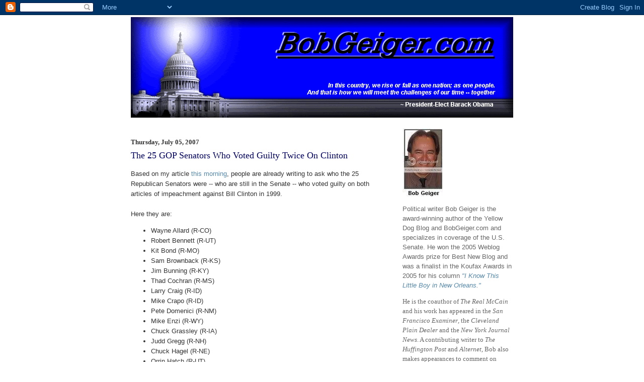

--- FILE ---
content_type: text/html; charset=UTF-8
request_url: https://bobgeiger.blogspot.com/2007/07/25-gop-senators-who-voted-guilty-twice.html
body_size: 8758
content:
<!DOCTYPE html PUBLIC "-//W3C//DTD XHTML 1.0 Strict//EN" "http://www.w3.org/TR/xhtml1/DTD/xhtml1-strict.dtd">

<html xmlns="http://www.w3.org/1999/xhtml" xml:lang="en" lang="en">
<head>
  <title>BobGeiger.com: The 25 GOP Senators Who Voted Guilty Twice On Clinton</title>

  <script type="text/javascript">(function() { (function(){function b(g){this.t={};this.tick=function(h,m,f){var n=f!=void 0?f:(new Date).getTime();this.t[h]=[n,m];if(f==void 0)try{window.console.timeStamp("CSI/"+h)}catch(q){}};this.getStartTickTime=function(){return this.t.start[0]};this.tick("start",null,g)}var a;if(window.performance)var e=(a=window.performance.timing)&&a.responseStart;var p=e>0?new b(e):new b;window.jstiming={Timer:b,load:p};if(a){var c=a.navigationStart;c>0&&e>=c&&(window.jstiming.srt=e-c)}if(a){var d=window.jstiming.load;
c>0&&e>=c&&(d.tick("_wtsrt",void 0,c),d.tick("wtsrt_","_wtsrt",e),d.tick("tbsd_","wtsrt_"))}try{a=null,window.chrome&&window.chrome.csi&&(a=Math.floor(window.chrome.csi().pageT),d&&c>0&&(d.tick("_tbnd",void 0,window.chrome.csi().startE),d.tick("tbnd_","_tbnd",c))),a==null&&window.gtbExternal&&(a=window.gtbExternal.pageT()),a==null&&window.external&&(a=window.external.pageT,d&&c>0&&(d.tick("_tbnd",void 0,window.external.startE),d.tick("tbnd_","_tbnd",c))),a&&(window.jstiming.pt=a)}catch(g){}})();window.tickAboveFold=function(b){var a=0;if(b.offsetParent){do a+=b.offsetTop;while(b=b.offsetParent)}b=a;b<=750&&window.jstiming.load.tick("aft")};var k=!1;function l(){k||(k=!0,window.jstiming.load.tick("firstScrollTime"))}window.addEventListener?window.addEventListener("scroll",l,!1):window.attachEvent("onscroll",l);
 })();</script><script type="text/javascript">function a(){var b=window.location.href,c=b.split("?");switch(c.length){case 1:return b+"?m=1";case 2:return c[1].search("(^|&)m=")>=0?null:b+"&m=1";default:return null}}var d=navigator.userAgent;if(d.indexOf("Mobile")!=-1&&d.indexOf("WebKit")!=-1&&d.indexOf("iPad")==-1||d.indexOf("Opera Mini")!=-1||d.indexOf("IEMobile")!=-1){var e=a();e&&window.location.replace(e)};
</script><meta http-equiv="Content-Type" content="text/html; charset=UTF-8" />
<meta name="generator" content="Blogger" />
<link rel="icon" type="image/vnd.microsoft.icon" href="https://www.blogger.com/favicon.ico"/>
<link rel="alternate" type="application/atom+xml" title="BobGeiger.com - Atom" href="https://bobgeiger.blogspot.com/feeds/posts/default" />
<link rel="alternate" type="application/rss+xml" title="BobGeiger.com - RSS" href="https://bobgeiger.blogspot.com/feeds/posts/default?alt=rss" />
<link rel="service.post" type="application/atom+xml" title="BobGeiger.com - Atom" href="https://www.blogger.com/feeds/10790725/posts/default" />
<link rel="alternate" type="application/atom+xml" title="BobGeiger.com - Atom" href="https://bobgeiger.blogspot.com/feeds/193336473627702509/comments/default" />
<link rel="stylesheet" type="text/css" href="https://www.blogger.com/static/v1/v-css/1601750677-blog_controls.css"/>
<link rel="stylesheet" type="text/css" href="https://www.blogger.com/dyn-css/authorization.css?targetBlogID=10790725&zx=c5dbf570-f94b-4cf2-88ac-6e10302690d4"/>


  <style type="text/css">

/*
-----------------------------------------------
Blogger Template Style
Name:     Minima
Designer: Douglas Bowman
URL:      www.stopdesign.com
Date:     26 Feb 2004
----------------------------------------------- */


body {
  background:#fff;
  margin:0;
  padding:40px 20px;
  font:x-small Georgia,Serif;
  text-align:center;
  color:#333;
  font-size/* */:/**/small;
  font-size: /**/small;
  }
a:link {
  color:#58a;
  text-decoration:none;
  }
a:visited {
  color:#969;
  text-decoration:none;
  }
a:hover {
  color:#c60;
  text-decoration:underline;
  }
a img {
  border-width:0;
  }


/* Header
----------------------------------------------- */
#header {
  width:760px;
  margin:0 auto 10px;
  border:1px solid #ccc;
  }
#blog-title {
  margin:5px 5px 0;
  padding:20px 20px .25em;
  border:1px solid #eee;
  border-width:1px 1px 0;
  font-size:200%;
  line-height:1.2em;
  font-weight:normal;
  color:#666;
  text-transform:uppercase;
  letter-spacing:.2em;
  }
#blog-title a {
  color:#666;
  text-decoration:none;
  }
#blog-title a:hover {
  color:#c60;
  }
#description {
  margin:0 5px 5px;
  padding:0 20px 20px;
  border:1px solid #eee;
  border-width:0 1px 1px;
  max-width:700px;
  font:78%/1.4em "Trebuchet MS",Trebuchet,Arial,Verdana,Sans-serif;
  text-transform:uppercase;
  letter-spacing:.2em;
  color:#999;
  }


/* Content
----------------------------------------------- */
#content {
  width:760px;
  margin:0 auto;
  padding:0;
  text-align:left;
  }
#main {
  width:510px;
  float:left;
  }
#sidebar {
  width:220px;
  float:right;
  }


/* Headings
----------------------------------------------- */
h2 {
  margin:1.5em 0 .75em;
  font:78%/1.4em "Trebuchet MS",Trebuchet,Arial,Verdana,Sans-serif;
  text-transform:uppercase;
  letter-spacing:.2em;
  color:#999;
  }


/* Posts
----------------------------------------------- */
.date-header {
  margin:1.5em 0 .5em;
  }
.post {
  margin:.5em 0 1.5em;
  border-bottom:1px dotted #ccc;
  padding-bottom:1.5em;
  }
.post-title {
  margin:.25em 0 0;
  padding:0 0 4px;
  font-size:140%;
  font-weight:normal;
  line-height:1.4em;
  color:#000063;
  }
.post-title a, .post-title a:visited, .post-title strong {
  display:block;
  text-decoration:none;
  color:#c60;
  font-weight:normal;
  }
.post-title strong, .post-title a:hover {
  color:#333;
  }
.post div {
  margin:0 0 .75em;
  line-height:1.6em;
  }
p.post-footer {
  margin:-.25em 0 0;
  color:#ccc;
  }
.post-footer em, .comment-link {
  font:78%/1.4em "Trebuchet MS",Trebuchet,Arial,Verdana,Sans-serif;
  text-transform:uppercase;
  letter-spacing:.1em;
  }
.post-footer em {
  font-style:normal;
  color:#999;
  margin-right:.6em;
  }
.comment-link {
  margin-left:.6em;
  }
.post img {
  padding:4px;
  border:0px solid #ddd;
  }
.post blockquote {
  margin:1em 20px;
  }
.post blockquote p {
  margin:.75em 0;
  }


/* Comments
----------------------------------------------- */
#comments h4 {
  margin:1em 0;
  font:bold 78%/1.6em "Trebuchet MS",Trebuchet,Arial,Verdana,Sans-serif;
  text-transform:uppercase;
  letter-spacing:.2em;
  color:#999;
  }
#comments h4 strong {
  font-size:130%;
  }
#comments-block {
  margin:1em 0 1.5em;
  line-height:1.6em;
  }
#comments-block dt {
  margin:.5em 0;
  }
#comments-block dd {
  margin:.25em 0 0;
  }
#comments-block dd.comment-timestamp {
  margin:-.25em 0 2em;
  font:78%/1.4em "Trebuchet MS",Trebuchet,Arial,Verdana,Sans-serif;
  text-transform:uppercase;
  letter-spacing:.1em;
  }
#comments-block dd p {
  margin:0 0 .75em;

  }
.deleted-comment {
  font-style:italic;
  color:gray;
  }


/* Sidebar Content
----------------------------------------------- */
#sidebar ul {
  margin:0 0 1.5em;
  padding:0 0 1.5em;
  border-bottom:1px dotted #ccc;
  list-style:none;
  }
#sidebar li {
  margin:0;
  padding:0 0 .25em 15px;
  text-indent:-15px;

  line-height:1.5em;
  }
#sidebar p {
  color:#666;
  line-height:1.5em;

  }


/* Profile
----------------------------------------------- */
#profile-container {
  margin:0 0 1.5em;
  border-bottom:1px dotted #ccc;
  padding-bottom:1.5em;
  }
.profile-datablock {
  margin:.5em 0 .5em;
  }
.profile-img {
  display:inline;
  }
.profile-img img {
  float:left;
  padding:4px;
  border:1px solid #ddd;
  margin:0 8px 3px 0;
  }
.profile-data {
  margin:0;
  font:bold 78%/1.6em "Trebuchet MS",Trebuchet,Arial,Verdana,Sans-serif;
  text-transform:uppercase;
  letter-spacing:.1em;
  }
.profile-data strong {
  display:none;
  }
.profile-textblock {
  margin:0 0 .5em;
  }
.profile-link {
  margin:0;
  font:78%/1.4em "Trebuchet MS",Trebuchet,Arial,Verdana,Sans-serif;
  text-transform:uppercase;
  letter-spacing:.1em;
  }


/* Footer
----------------------------------------------- */
#footer {
  width:660px;
  clear:both;
  margin:0 auto;
  }
#footer hr {
  display:none;
  }
#footer p {
  margin:0;
  padding-top:15px;

  font:78%/1.6em "Trebuchet MS",Trebuchet,Verdana,Sans-serif;
  text-transform:uppercase;
  letter-spacing:.1em;
  }
  </style>

<meta name="verify-v1" content="S2HBI8N3SknBVM4JGJjT2gturFV+MO1W5lhmHhoegJI=" />

<meta name='google-adsense-platform-account' content='ca-host-pub-1556223355139109'/>
<meta name='google-adsense-platform-domain' content='blogspot.com'/>
<!-- --><style type="text/css">@import url(//www.blogger.com/static/v1/v-css/navbar/3334278262-classic.css);
div.b-mobile {display:none;}
</style>

</head>
<a href="http://bobgeiger.blogspot.com"><img src="https://lh3.googleusercontent.com/blogger_img_proxy/AEn0k_uv9_12fR3wNQzLr0lXM9FQISW9KYL7GVjjh2OkVVv8J7JbWEcBZFwIqtV0aHpGwJq5_B2Raw_ryp_FZCrrzDiIDE3egSXMtmfbqILRVndEdbQj-fPI0LagWzSRTo6lXqIh_oTOshZjOX8sdouM3oemSB5yj0PsTr_T=s0-d" align="center" style="margin:33px 0 20px 0;"></a>

<body><script type="text/javascript">
    function setAttributeOnload(object, attribute, val) {
      if(window.addEventListener) {
        window.addEventListener('load',
          function(){ object[attribute] = val; }, false);
      } else {
        window.attachEvent('onload', function(){ object[attribute] = val; });
      }
    }
  </script>
<div id="navbar-iframe-container"></div>
<script type="text/javascript" src="https://apis.google.com/js/platform.js"></script>
<script type="text/javascript">
      gapi.load("gapi.iframes:gapi.iframes.style.bubble", function() {
        if (gapi.iframes && gapi.iframes.getContext) {
          gapi.iframes.getContext().openChild({
              url: 'https://www.blogger.com/navbar/10790725?origin\x3dhttps://bobgeiger.blogspot.com',
              where: document.getElementById("navbar-iframe-container"),
              id: "navbar-iframe"
          });
        }
      });
    </script>


<!-- Begin #content -->
<div id="content">


<!-- Begin #main -->
<div id="main"><div id="main2">



    
  <h4 class="date-header">Thursday, July 05, 2007</h4>
  

  
     
  <!-- Begin .post -->
  <div class="post"><a name="193336473627702509"></a>
         
    <h3 class="post-title">
	 
	 The 25 GOP Senators Who Voted Guilty Twice On Clinton
	 
    </h3>
    

	         <div class="post-body">
	<div>
      <div style="clear:both;"></div><span style="font-family:arial;">Based on my article <a href="http://bobgeiger.blogspot.com/2007/07/gop-senators-who-voted-for-clinton.html">this morning</a>, people are already writing to ask who the 25 Republican Senators were -- who are still in the Senate --  who voted guilty on both articles of impeachment against Bill Clinton in 1999.<br /><br />Here they are:<br /></span><ul><li><span style="font-family:arial;">Wayne Allard (R-CO) </span></li><li><span style="font-family:arial;">Robert Bennett (R-UT) </span></li><li><span style="font-family:arial;">Kit Bond (R-MO) </span></li><li><span style="font-family:arial;">Sam Brownback (R-KS) </span></li><li><span style="font-family:arial;">Jim Bunning (R-KY) </span></li><li><span style="font-family:arial;">Thad Cochran (R-MS) </span></li><li><span style="font-family:arial;">Larry Craig (R-ID) </span></li><li><span style="font-family:arial;">Mike Crapo (R-ID) </span></li><li><span style="font-family:arial;">Pete Domenici (R-NM) </span></li><li><span style="font-family:arial;">Mike Enzi (R-WY) </span></li><li><span style="font-family:arial;">Chuck Grassley (R-IA) </span></li><li><span style="font-family:arial;">Judd Gregg (R-NH) </span></li><li><span style="font-family:arial;">Chuck Hagel (R-NE) </span></li><li><span style="font-family:arial;">Orrin Hatch (R-UT) </span></li><li><span style="font-family:arial;">Kay Bailey Hutchison (R-TX) </span></li><li><span style="font-family:arial;">Jim Inhofe (R-OK) </span></li><li><span style="font-family:arial;">Jon Kyl (R-AZ) </span></li><li><span style="font-family:arial;">Trent Lott (R-MS) </span></li><li><span style="font-family:arial;">Dick Lugar (R-IN) </span></li><li><span style="font-family:arial;">John McCain (R-AZ) </span></li><li><span style="font-family:arial;">Mitch McConnell (R-KY) </span></li><li><span style="font-family:arial;">Pat Roberts (R-KS) </span></li><li><span style="font-family:arial;">Jeff Sessions (R-AL) </span></li><li><span style="font-family:arial;">Gordon Smith (R-OR) </span></li><li><span style="font-family:arial;">George Voinovich (R-OH) </span></li></ul><div style="clear:both; padding-bottom:0.25em"></div>
    </div>
    </div>
    
    <p class="post-footer">
      <em>posted by Bob Geiger at <a href="http://bobgeiger.blogspot.com/2007/07/25-gop-senators-who-voted-guilty-twice.html" title="permanent link">7/05/2007 10:44:00 AM</a></em>
        <span class="item-action"><a href="https://www.blogger.com/email-post/10790725/193336473627702509" title="Email Post"><img class="icon-action" alt="" src="https://resources.blogblog.com/img/icon18_email.gif" height="13" width="18"/></a></span><span class="item-control blog-admin pid-315279357"><a style="border:none;" href="https://www.blogger.com/post-edit.g?blogID=10790725&postID=193336473627702509&from=pencil" title="Edit Post"><img class="icon-action" alt="" src="https://resources.blogblog.com/img/icon18_edit_allbkg.gif" height="18" width="18"></a></span>
    </p>
  
  </div>
  <!-- End .post -->
  
  
  
  <!-- Begin #comments -->
 
  <div id="comments">

	
		<p class="comment-timestamp">
	<a href="http://bobgeiger.blogspot.com/">&lt;&lt; Home</a>
    </p>
    </div>



  <!-- End #comments -->


</div></div>
<!-- End #main -->


<!-- Begin #sidebar -->
<div id="sidebar"><div id="sidebar2">


<img src="https://lh3.googleusercontent.com/blogger_img_proxy/AEn0k_uEUGBwT4h2a3X_6bpZInbw4ZJRgBvbEzvUdlnqiPJvYCwjXtyvmIKSouEgcSC0x8YuB7Ia_VmDaaG23Lb9xn8grb_BYb9FjQaYvAMmgiLtWg97liAGD7-X4RaJDiKkLG-VspGXpMiiiZVFthC1MY0=s0-d" align="center"></a><p>

<LEFT><span style="font-family:arial;"><FONT SIZE=2>

Political writer Bob Geiger is the award-winning author of the Yellow Dog Blog and BobGeiger.com and specializes in coverage of the U.S. Senate. He won the 2005 Weblog Awards prize for Best New Blog and was a finalist in the Koufax Awards in 2005 for his column <i><a href="http://bobgeiger.blogspot.com/2005/09/i-know-this-little-boy-in-new-orleans.html" target="_blank">"I Know This Little Boy in New Orleans."</a></i><p>

He is the coauthor of <i>The Real McCain</i> and his work has appeared in the <i>San Francisco Examiner</i>, the <i>Cleveland Plain Dealer</i> and the <i>New York Journal News</i>.  A contributing writer to <i>The Huffington Post</i> and <i>Alternet</i>, Bob also makes appearances to comment on Senate activity on many popular radio programs.</FONT><BR></span>

<img src="https://lh3.googleusercontent.com/blogger_img_proxy/AEn0k_vS2McGfvpJlshaASa-ojAGun2Hdi9Fkc5H_iPyMcGPCmPRl93wNL-OMgr6NKm--lnO_UVgVRsPEpu7IuT19VfrXN2eaOvPdqyTNWf8RPScVEgreh81jmpqFWGmRxI4jBeDhjbUlfy1yF0o-HwK=s0-d">

<link rel="stylesheet" type="text/css" href="//cache.blogads.com/809978219/feed.css">
<script language="javascript" src="//cache.blogads.com/809978219/feed.js"></script>
<p>
<link rel="stylesheet" type="text/css" href="//cache.blogads.com/767911939/feed.css">
<script language="javascript" src="//cache.blogads.com/767911939/feed.js"></script>
<p>

<a href="http://web.blogads.com/advertise/liberal_blog_advertising_network" target="_blank"><img src="https://lh3.googleusercontent.com/blogger_img_proxy/AEn0k_u4QCfMtqZEHJQdzWFR1Jy1RHoMrzrLiHf6IAdjQrRqwHrJex_Gnm0FCJlTGSNjWiCR_GhFuoOYEEpTyrQWxeFRl44Z1E1jOo-DCYYnYSmPrJJEy-mqxSzLCNjtQ5vzpf5wyzxVJWQIsZ-9aXuVwA=s0-d" align="center"></a><p>
<ul>
</ul>

<span style="font-family:arial;"><h3>Track a Congressional Bill</h3>
<form action="http://thomas.loc.gov/cgi-bin/query" method="post">
<label>Bill Number</label><br>
<input type="text" name="docidc110" value size="10" maxlength="50" id="num"><br>
<label>Word/Phrase</label><br>
<input type="text" name="queryc110" value size="10" maxlength="50" id="word">
<br><input type="submit" value="search" name="Search">
<input type="reset" value="clear">
</form></span></td>
<ul>
</ul>

   <!$BlogMemberProfile$>

<!-- End #profile -->

<ul>
<a href="http://www.iava.org/index.php" target="_blank"><img src="https://lh3.googleusercontent.com/blogger_img_proxy/AEn0k_uqKvj_3iRflfmnHSCmDT1y6HOyujk2FeR6zRaQoZCtSoVa08Sz5YXElrFtgA0CKYMTV1PtH-cYcnMVIoGzVoa3VZ5KM6bfwoxsQSfD__IF_eeniOvxtPvljbSNRzviWBX4O4gRZ-QRGNRX4g=s0-d" align="center"></a>
<p>
</ul>



<b>Bob's Cartoonist Friends</b><p>
<a href="http://blogs.trb.com/news/opinion/chanlowe/blog/" target="_blank"><img src="https://lh3.googleusercontent.com/blogger_img_proxy/AEn0k_vNi4-UHkalHfTUqQBQS2sZ_TnxGMztYjO5oP1GWiE7RjDAy--nu5mobqnubaVaIhxNyYns-69ILgIlD6vY8NEDEmaiqbulKcsOqDR5o3Bzt4GBzbtu3bui1-4Vvh2kFJJTj0XvYMWMnIQU7Qf161feQDtSneU=s0-d" align="center"></a>
<p>
<a href="http://www.cartoonistgroup.com/properties/telnaes/dick/dick_edge.php
" target="_blank"><img src="https://lh3.googleusercontent.com/blogger_img_proxy/AEn0k_uwuGPcN_y3CAoEmx737FRCmY7EzTQJG3PwUkOkmnVLlCrv9vvnZ08LbQdi6hBoK98B2gNfrnBoea78L2LCGcgSO-_tzNzWBavywgfvakrV7U2JXkE6xiqJ8UzjAIv5lL3x9KHP37d2oejKa-tSek6hPw=s0-d" align="center"></a>
<p>
<a href="http://www.amazon.com/o/ASIN/1550227378/ref=pd_rvi_gw_3/002-8408462-8934403" target="_blank"><img src="https://lh3.googleusercontent.com/blogger_img_proxy/AEn0k_sx9d6Kix_ahp1xwoTAjsuL61En6IA5QcADJyN32lK92ZHldeUHQ7pg-F-2DTEszXYc_Dwl9aLjvl1oNClClY1rtx1Ngm-TREffdremQ1CNbBRB9TBxB3w2JEfz2ueHAQBux8BGyu3_SlIqEW9ueA=s0-d" align="center"></a>
<p>
<a href="http://www.steerforth.com/books/display.pperl?isbn=9781586421120" target="_blank"><img src="https://lh3.googleusercontent.com/blogger_img_proxy/AEn0k_vJru8m6BmQ50-Ap6CK_TbRom7qG6SZwtvgt1ex5TAwc1CwKSBt8y0gxyGtHZt38Gz2Ks5t1Did14TdyDSOzYAwg1gl6O1OHrgRkvrwKZ4AI7PSG6e2hirbuPjGN3ra3qvXiF4vyhdEAuilqFB1cguH=s0-d" align="center"></a>
<p>
<a href="http://weblogs.newsday.com/news/opinion/walthandelsman/blog" target="_blank"><img src="https://lh3.googleusercontent.com/blogger_img_proxy/AEn0k_uF-Fwwhpk_O8dtmz5FOZhxq7Ex--97jh-1eFLyO2RQcfbtB7J3mwELXm4yiYJ4iGNg6uyIyHxh2NcbM_cBl15Y1tma6IEmHXWZ9iE5loCf4lPnlgs1Aq3V5ebd-cSeb9PM-adcQLcKoWA0QfMYbQls=s0-d" align="center"></a>

<ul>
</ul>


<ul>
<a href="http://wampum.wabanaki.net/vault/2006/03/002514.html" target="_blank"><img src="https://lh3.googleusercontent.com/blogger_img_proxy/AEn0k_vEnM3Cgf09Sf0fn3e5odlleGRgAQaJ5cQ1FoX0cKS_MYohg7uenriBdiob5ZKMsl9mL2xSOq02jQRY4POoGD7i7s8AypyTSMmRyhUtYpDIWfuSf7yDWNZOgNNqz1otpt6bVhU7PfE_aQxqoN-sfVGVoa9kr7s=s0-d" align="center"></a>

</ul>


  <!-- Begin #profile-container -->


<script src="//mediamatters.org/tools/syndication/headlinenews.html"></script>
<br>
<!script type="text/javascript" src="http://www.buzzflash.com/content-syndicate.php?width=180&logo=top&amount=6"></script>
<br>

  <h2 class="sidebar-title">Previous Posts</h2>
    <ul id="recently">
    
        <li><a href="http://bobgeiger.blogspot.com/2007/07/gop-senators-who-voted-for-clinton.html">GOP Senators Who Voted For Clinton Impeachment Dea...</a></li>
     
        <li><a href="http://bobgeiger.blogspot.com/2007/07/is-constitution-worth-it.html">Is The Constitution Worth It?</a></li>
     
        <li><a href="http://bobgeiger.blogspot.com/2007/07/keith-olbermann-bush-cheney-should.html">Keith Olbermann: Bush, Cheney Should Resign</a></li>
     
        <li><a href="http://bobgeiger.blogspot.com/2007/07/candidates-speak-chris-dodd-in-iowa-on.html">The Candidates Speak: Chris Dodd In Iowa On Libby ...</a></li>
     
        <li><a href="http://bobgeiger.blogspot.com/2007/07/ian-welsh-birthday-wish.html">Ian Welsh: A Birthday Wish</a></li>
     
        <li><a href="http://bobgeiger.blogspot.com/2007/07/no-joy-this-fourth-of-july.html">No Joy This Fourth Of July</a></li>
     
        <li><a href="http://bobgeiger.blogspot.com/2007/07/marcy-wheeler-explains-why-libby.html">Marcy Wheeler Explains Why Libby Sentence Commutat...</a></li>
     
        <li><a href="http://bobgeiger.blogspot.com/2007/07/senate-democrats-react-to-libby-fiasco.html">Senate Democrats React To Libby Fiasco</a></li>
     
        <li><a href="http://bobgeiger.blogspot.com/2007/07/fred-thompsons-joyous-response.html">Fred Thompson&#39;s Joyous Response</a></li>
     
        <li><a href="http://bobgeiger.blogspot.com/2007/07/democratic-candidates-react-to-libby.html">Democratic Candidates React To Libby Commutation</a></li>
     
  </ul>
    
  <p><b>Syndication</b></p>

<a href="http://bobgeiger.blogspot.com/atom.xml" target="_blank"><img src="https://lh3.googleusercontent.com/blogger_img_proxy/AEn0k_vnFxx2xH8qdDErX7vFOSn8VT2WiVQYrHkY7_wvJyO83qHmQSG19P7CgBZKIksGr8zut_zLEHoF9Vu6dNNdo1x52KEws6IZXivtKuISgHYIqvmdjoIU2QFW2IkO29-p1bYQI2aBpxciwJJc=s0-d" alt="Add RSS Feed"></a><p>

<a href="http://www.bloglines.com/sub/http://bobgeiger.blogspot.com/atom.xml" target="_blank"><img src="https://lh3.googleusercontent.com/blogger_img_proxy/AEn0k_s0p1GH6rkDNM7g78dVlbRtTTMzbFCLjWZuvpb5NTc4uJ0IwOpvjbB5CKTR3cwXY9EPsEx1mCB_YrUffBEV47eUhtZ86dDVJbqK30XrjErMnSOjS5ohGOpUbOvFem8l3ui_UymorjMUMY5806DDx-Sd=s0-d" alt="Add RSS Feed"></a><p>

<a href="http://add.my.yahoo.com/content?url=http%3A//bobgeiger.blogspot.com/atom.xml" target="_blank"><img src="https://lh3.googleusercontent.com/blogger_img_proxy/AEn0k_trG0U7N7p0Grl-n314IexDCDFV-jggzo8WSP7R1LfYGV97UCyxMyWrRcs7Jgp1XF8dly9umGXs_mZQmTMTcnZHfb4sd7hyi1o0Tv3pgfQoBhcmcMQl-Qvgl98GPNU=s0-d" width="91" height="17" border="0" align="middle" alt="Add to My Yahoo!"></a><p>

<a href=" http://fusion.google.com/add?feedurl= http://bobgeiger.blogspot.com/atom.xml " target="_blank"><img src="https://lh3.googleusercontent.com/blogger_img_proxy/AEn0k_tjvz7fYyzmP2_6QP2HcaBVtR6IDKiQEKpyma9X3tMaEHIJxBglY8fVWnmEZKUbNkkwOsCUVkiqZCtq4__ukrqs1VoRG-Qyw0ubVy-UpX5eHQ0L6_KcM4LZTd5B1caAB_IhVaEGq99xNz2lHQKsnoUPUKw=s0-d" alt="Add RSS Feed"></a><p>

<a href=" http://feeds.my.aol.com/add.jsp?url= http://bobgeiger.blogspot.com/atom.xml " target="_blank"><img src="https://lh3.googleusercontent.com/blogger_img_proxy/AEn0k_sy7p8si60CK7zHCzgGG2bL5R6S7uwgup1pRMMQKl45rV-JaDNlwYnDgPndfT-sQm9RD-itRnEwWJfCqlI6BPhUz6-Obn4afxNReKV-OlHSQwbCXLaVrZgiCfDnsdlE351Wv7mw2JeSjOBbL9_E57d3=s0-d" alt="Add RSS Feed"></a><p>

<a href=" http://my.msn.com/addtomymsn.armx?id=rss&ut= http://bobgeiger.blogspot.com/atom.xml =CENTRALDIRECTORY&ru=http://rss.msn.com'" target="_blank"><img src="https://lh3.googleusercontent.com/blogger_img_proxy/AEn0k_tbt8DzV_bpQ2tUfqGz720H6XgTuiWmXJW0Zl8mFoFVnRJhFUXfRZBIZALIrapH52pXFGx4j2ydrBjY-DlPRoY5rTFeFJjN5zWqV7omh3hQ1IXds60N_eynnekePsmrSgxZVkjsQc89SJvGSVpddzUp=s0-d" alt="Add RSS Feed"></a><p>

<a href=" http://www.newsgator.com/ngs/subscriber/subext.aspx?url= http://bobgeiger.blogspot.com/atom.xml " target="_blank"><img src="https://lh3.googleusercontent.com/blogger_img_proxy/AEn0k_tCudZ7Lj7RaHviWoZu8Cx3hmqyVx9A00KTbcBVbuBKVKDONIE7AXdHfSaGtd4BCPC6LkHk1S0oWVUMkBq2ZcbQPrD121wD44RjBsKiGpjDPhpyzaLDxqaxsiw2VHDQvwnM90a8Uf0SbjkCc0ev=s0-d" alt="Add RSS Feed"></a><p>

<!--WEBBOT bot="HTMLMarkup" startspan ALT="Site Meter" -->
<script type="text/javascript" language="JavaScript">var site="s17yellowdog"</script>
<script type="text/javascript" language="JavaScript1.2" src="//s17.sitemeter.com/js/counter.js?site=s17yellowdog">
</script>
<noscript>
<a href="http://s17.sitemeter.com/stats.asp?site=s17yellowdog" target="_top">
<!img src="http://s17.sitemeter.com/meter.asp?site=s17yellowdog" alt="Site Meter" border="0"/></a>
</noscript>
<!-- Copyright (c)2005 Site Meter -->
<!--WEBBOT bot="HTMLMarkup" Endspan -->

<!-- Site Meter -->
<a href="http://s17.sitemeter.com/stats.asp?site=S17yellowdog" target="_top">
<!img src="http://s17.sitemeter.com/meter.asp?site=S17yellowdog" alt="Site Meter" border="0"/></a>
<!-- Copyright (c)2006 Site Meter -->

<!-- Start of StatCounter Code -->
<script type="text/javascript" language="javascript">
var sc_project=1846890; 
var sc_invisible=1; 
var sc_partition=17; 
var sc_security="b9674af3"; 
</script>

<script type="text/javascript" language="javascript" src="//www.statcounter.com/counter/counter.js"></script><noscript><a href="http://www.statcounter.com/" target="_blank"><img src="https://lh3.googleusercontent.com/blogger_img_proxy/AEn0k_uo66meXzheV0FVSu1ggRMdhPN9FwAiVp-He7b6GJzYcAhxFSU0KuPtoC4eALSzjtk9TEwm3iJRZZOF9wR15S4nYEogPpkwYfVqqh9s4kt87eOiESEw3ENdSS8WH0o5_Om87g4WffwJAmGiTnrNCNjUBOZBUbzEGhQI7bw=s0-d" alt="html hit counter" border="0"></a> </noscript>
<!-- End of StatCounter Code -->

<!-- End #sidebar -->

</body>
</html>